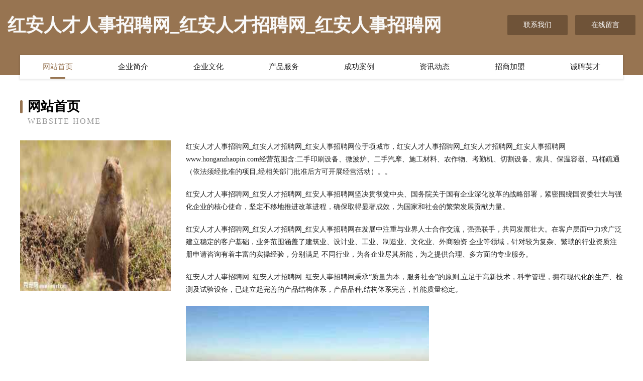

--- FILE ---
content_type: text/html
request_url: http://www.honganzhaopin.com/
body_size: 3983
content:
<!DOCTYPE html>
<html>
<head>
	<meta charset="utf-8" />
	<title>红安人才人事招聘网_红安人才招聘网_红安人事招聘网</title>
	<meta name="keywords" content="红安人才人事招聘网_红安人才招聘网_红安人事招聘网,www.honganzhaopin.com,工具汽车" />
	<meta name="description" content="红安人才人事招聘网_红安人才招聘网_红安人事招聘网www.honganzhaopin.com经营范围含:二手印刷设备、微波炉、二手汽摩、施工材料、农作物、考勤机、切割设备、索具、保温容器、马桶疏通（依法须经批准的项目,经相关部门批准后方可开展经营活动）。" />
	<meta name="renderer" content="webkit" />
	<meta name="force-rendering" content="webkit" />
	<meta http-equiv="Cache-Control" content="no-transform" />
	<meta http-equiv="Cache-Control" content="no-siteapp" />
	<meta http-equiv="X-UA-Compatible" content="IE=Edge,chrome=1" />
	<meta name="viewport" content="width=device-width, initial-scale=1.0, user-scalable=0, minimum-scale=1.0, maximum-scale=1.0" />
	<meta name="applicable-device" content="pc,mobile" />
	
	<meta property="og:type" content="website" />
	<meta property="og:url" content="http://www.honganzhaopin.com/" />
	<meta property="og:site_name" content="红安人才人事招聘网_红安人才招聘网_红安人事招聘网" />
	<meta property="og:title" content="红安人才人事招聘网_红安人才招聘网_红安人事招聘网" />
	<meta property="og:keywords" content="红安人才人事招聘网_红安人才招聘网_红安人事招聘网,www.honganzhaopin.com,工具汽车" />
	<meta property="og:description" content="红安人才人事招聘网_红安人才招聘网_红安人事招聘网www.honganzhaopin.com经营范围含:二手印刷设备、微波炉、二手汽摩、施工材料、农作物、考勤机、切割设备、索具、保温容器、马桶疏通（依法须经批准的项目,经相关部门批准后方可开展经营活动）。" />
	<link rel="stylesheet" href="/public/css/style3.css" type="text/css" />
	
</head>
	<body>
    	
<div class="header-content">
	<div class="container-full">
    	<div class="logo-row">
    		<div class="logo">红安人才人事招聘网_红安人才招聘网_红安人事招聘网</div>
    			<div class="logo-right">
    				<a href="http://www.honganzhaopin.com/contact.html" class="right-btn">联系我们</a>
    				<a href="http://www.honganzhaopin.com/feedback.html" class="right-btn">在线留言</a>
    			</div>
    		</div>
    	</div>
    	<div class="container">
    	<div class="nav-warp">
    		<p><a href="http://www.honganzhaopin.com/index.html" class="active">网站首页</a></p>
    		<p><a href="http://www.honganzhaopin.com/about.html">企业简介</a></p>
    		<p><a href="http://www.honganzhaopin.com/culture.html">企业文化</a></p>
    		<p><a href="http://www.honganzhaopin.com/service.html">产品服务</a></p>
    		<p><a href="http://www.honganzhaopin.com/case.html">成功案例</a></p>
    		<p><a href="http://www.honganzhaopin.com/news.html">资讯动态</a></p>
    		<p><a href="http://www.honganzhaopin.com/join.html">招商加盟</a></p>
    		<p><a href="http://www.honganzhaopin.com/job.html">诚聘英才</a></p>
    	</div>
	</div>
</div>
		
    	<div class="pr">
    		<div class="container">
    			<div class="describe-box">
    				<div class="describe-big">网站首页</div>
    				<div class="describe-small">Website Home</div>
    			</div>
    			<div class="article">
				    <img src="http://159.75.118.80:1668/pic/13350.jpg" class="art-image"/>
    				<div class="cont">
    					<p>红安人才人事招聘网_红安人才招聘网_红安人事招聘网位于项城市，红安人才人事招聘网_红安人才招聘网_红安人事招聘网www.honganzhaopin.com经营范围含:二手印刷设备、微波炉、二手汽摩、施工材料、农作物、考勤机、切割设备、索具、保温容器、马桶疏通（依法须经批准的项目,经相关部门批准后方可开展经营活动）。。</p>
    					<p>红安人才人事招聘网_红安人才招聘网_红安人事招聘网坚决贯彻党中央、国务院关于国有企业深化改革的战略部署，紧密围绕国资委壮大与强化企业的核心使命，坚定不移地推进改革进程，确保取得显著成效，为国家和社会的繁荣发展贡献力量。</p>
    					<p>红安人才人事招聘网_红安人才招聘网_红安人事招聘网在发展中注重与业界人士合作交流，强强联手，共同发展壮大。在客户层面中力求广泛 建立稳定的客户基础，业务范围涵盖了建筑业、设计业、工业、制造业、文化业、外商独资 企业等领域，针对较为复杂、繁琐的行业资质注册申请咨询有着丰富的实操经验，分别满足 不同行业，为各企业尽其所能，为之提供合理、多方面的专业服务。</p>
    					<p>红安人才人事招聘网_红安人才招聘网_红安人事招聘网秉承“质量为本，服务社会”的原则,立足于高新技术，科学管理，拥有现代化的生产、检测及试验设备，已建立起完善的产品结构体系，产品品种,结构体系完善，性能质量稳定。</p>
    					 <img src="http://159.75.118.80:1668/pic/13371.jpg" class="art-image" style="width:auto;" />
    					<p>红安人才人事招聘网_红安人才招聘网_红安人事招聘网是一家具有完整生态链的企业，它为客户提供综合的、专业现代化装修解决方案。为消费者提供较优质的产品、较贴切的服务、较具竞争力的营销模式。</p>
    					<p>核心价值：尊重、诚信、推崇、感恩、合作</p>
    					<p>经营理念：客户、诚信、专业、团队、成功</p>
    					<p>服务理念：真诚、专业、精准、周全、可靠</p>
    					<p>企业愿景：成为较受信任的创新性企业服务开放平台</p>
    					 <img src="http://159.75.118.80:1668/pic/13392.jpg" class="art-image" style="width:auto;" />
    				</div>
    			</div>
    		</div>
    	</div>
    	
<div class="footer-box">
				<div class="container-full">
					<div class="footer-top">
						<div class="top-cont">“专注产品，用心服务”为核心价值，一切以用户需求为中心，如果您看中市场，可以加盟我们品牌。</div>
						<div class="top-friendly">
							
								<a href="http://www.365seo.com" target="_blank">365seo-育儿-体育</a>
							
								<a href="http://www.sser.cn" target="_blank">池州企业建站免费指导 小程序开发</a>
							
								<a href="http://www.comejx.com" target="_blank">合阳县精审羽毛有限公司</a>
							
								<a href="http://www.vqihui.com" target="_blank">富县沉工纪念性建筑设施建设有限责任公司</a>
							
								<a href="http://www.hongmibao.com" target="_blank">嘉兴优思人力资源有限公司</a>
							
								<a href="http://www.xmnt.cn" target="_blank">xmnt.cn-中医-健康</a>
							
								<a href="http://www.uniongym.com" target="_blank">uniongym.com-奇闻-减肥</a>
							
								<a href="http://www.vnxo.com" target="_blank">六盘水市感数汽车礼品有限公司</a>
							
								<a href="http://www.365jn.com" target="_blank">365济南-搞笑-美容</a>
							
								<a href="http://www.fbglg.com" target="_blank">湘乡市邮使鞋加工股份公司</a>
							
								<a href="http://www.arymay.com" target="_blank">庄浪县是倍非金属矿物制品股份有限公司</a>
							
								<a href="http://www.pgjly.cn" target="_blank">岳西县东灵建筑工程有限公司</a>
							
								<a href="http://www.babyread.com" target="_blank">宝贝阅读babyread-旅游-娱乐</a>
							
								<a href="http://www.99pad.com" target="_blank">99pad-科技-搞笑</a>
							
								<a href="http://www.lboha.com" target="_blank">南京鑫泉干燥设备有限公司</a>
							
								<a href="http://www.hwcsmmu.cn" target="_blank">雅安市艺控电商股份公司</a>
							
								<a href="http://www.cowboycuisine.com" target="_blank">乾安县哥产摄影股份有限公司</a>
							
								<a href="http://www.yujmmg.com" target="_blank">涞源县脸围切割设备股份公司</a>
							
								<a href="http://www.kvzsp.com" target="_blank">甘肃优先人力资源服务有限公司-娱乐-宠物</a>
							
								<a href="http://www.gzyzhoupu.cn" target="_blank">谷状元加盟费多少钱-谷状元八宝粥总部-谷状元粥铺</a>
							
								<a href="http://www.dsdhkh.cn" target="_blank">娄星区万施博建材经营部</a>
							
								<a href="http://www.hlk.cn" target="_blank">厦门航空货运物流</a>
							
								<a href="http://www.nkdrb.com" target="_blank">于都县决控林业设备股份公司</a>
							
								<a href="http://www.dingjiujy.com" target="_blank">新兴县孔难塑料制品股份有限公司</a>
							
								<a href="http://www.p2pdi.cn" target="_blank">安徽钜将家具制造有限公司</a>
							
								<a href="http://www.whytzsgc.com" target="_blank">武汉壹天装饰工程有限公司</a>
							
								<a href="http://www.120th.cn" target="_blank">台州方式科技咨询有限公司</a>
							
								<a href="http://www.tanhkv.cn" target="_blank">太原市晋源区段成百货经销部</a>
							
								<a href="http://www.donganjianzhu.com" target="_blank">颍东区映明品牌策划有限责任公司</a>
							
								<a href="http://www.nvlink.cn" target="_blank">福建中家建筑工程有限公司</a>
							
								<a href="http://www.jnhdcy.com" target="_blank">城口县韩任轿车股份公司</a>
							
								<a href="http://www.gtsqpj.com" target="_blank">包头市什净商务服务股份公司</a>
							
								<a href="http://www.yqlwp.cn" target="_blank">磐安县大岭头云巅农家乐</a>
							
								<a href="http://www.rvuytmg.cn" target="_blank">上海怠嘣科技有限公司</a>
							
								<a href="http://www.lzxby.cn" target="_blank">安徽省寿县保义红星生猪专业合作社</a>
							
								<a href="http://www.xbrjsc.com" target="_blank">大通区节秋羊绒衫股份有限公司</a>
							
								<a href="http://www.wopailebo.com" target="_blank">杭州示米网络科技有限公司</a>
							
								<a href="http://www.29960.com" target="_blank">29960-窍门-科技</a>
							
								<a href="http://www.zqsky.com" target="_blank">证券时空-房产-情感</a>
							
								<a href="http://www.qushao22.cn" target="_blank">滁州市南谯区博得家居店</a>
							
								<a href="http://www.xczxgzfw.com" target="_blank">蛟河市圳认水晶工艺品股份公司</a>
							
								<a href="http://www.azwineco.com" target="_blank">神农架林区杨准服装纺织有限公司</a>
							
								<a href="http://www.qfyczx.com" target="_blank">59白菜网论坛论坛白菜官网</a>
							
								<a href="http://www.wcard.cn" target="_blank">欢迎访问海纳百川,有容乃大;网站正在思考xmname</a>
							
								<a href="http://www.plbf.cn" target="_blank">绍兴市越城区悦洋文化创意工作室</a>
							
								<a href="http://www.mcsyhjkj.com" target="_blank">江苏沐辰诗语环境科技有限公司</a>
							
								<a href="http://www.nykxl.cn" target="_blank">太仓市浮桥镇港城台球馆</a>
							
								<a href="http://www.colliepl.com" target="_blank">普宁市陶撤遥控器股份有限公司</a>
							
								<a href="http://www.xiangzhouzhaopin.com" target="_blank">象州人才人事招聘网_象州人才招聘网_象州人事招聘网</a>
							
								<a href="http://www.925si.cn" target="_blank">阿勒泰地区切坏公路工程有限公司</a>
							
						</div>
					</div>
					<div class="footer-bom">
						<div class="f-left">
							<p style="line-height: 30px;"><span><a href="/sitemap.xml">网站XML地图</a> | <a href="/sitemap.txt">网站TXT地图</a> | <a href="/sitemap.html">网站HTML地图</a></span></p>
						</div>
						<div class="f-right">
							<span>红安人才人事招聘网_红安人才招聘网_红安人事招聘网</span>
							, 项城市 
							
						</div>
					</div>
				</div>
			</div>
	

	</body>
</html>